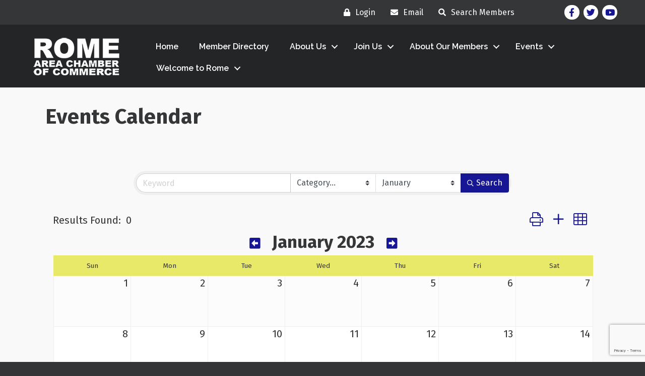

--- FILE ---
content_type: text/html; charset=utf-8
request_url: https://www.google.com/recaptcha/enterprise/anchor?ar=1&k=6LfI_T8rAAAAAMkWHrLP_GfSf3tLy9tKa839wcWa&co=aHR0cHM6Ly9idXNpbmVzcy5yb21lY2hhbWJlci5jb206NDQz&hl=en&v=PoyoqOPhxBO7pBk68S4YbpHZ&size=invisible&anchor-ms=20000&execute-ms=30000&cb=1jkk8lmo7k1i
body_size: 48645
content:
<!DOCTYPE HTML><html dir="ltr" lang="en"><head><meta http-equiv="Content-Type" content="text/html; charset=UTF-8">
<meta http-equiv="X-UA-Compatible" content="IE=edge">
<title>reCAPTCHA</title>
<style type="text/css">
/* cyrillic-ext */
@font-face {
  font-family: 'Roboto';
  font-style: normal;
  font-weight: 400;
  font-stretch: 100%;
  src: url(//fonts.gstatic.com/s/roboto/v48/KFO7CnqEu92Fr1ME7kSn66aGLdTylUAMa3GUBHMdazTgWw.woff2) format('woff2');
  unicode-range: U+0460-052F, U+1C80-1C8A, U+20B4, U+2DE0-2DFF, U+A640-A69F, U+FE2E-FE2F;
}
/* cyrillic */
@font-face {
  font-family: 'Roboto';
  font-style: normal;
  font-weight: 400;
  font-stretch: 100%;
  src: url(//fonts.gstatic.com/s/roboto/v48/KFO7CnqEu92Fr1ME7kSn66aGLdTylUAMa3iUBHMdazTgWw.woff2) format('woff2');
  unicode-range: U+0301, U+0400-045F, U+0490-0491, U+04B0-04B1, U+2116;
}
/* greek-ext */
@font-face {
  font-family: 'Roboto';
  font-style: normal;
  font-weight: 400;
  font-stretch: 100%;
  src: url(//fonts.gstatic.com/s/roboto/v48/KFO7CnqEu92Fr1ME7kSn66aGLdTylUAMa3CUBHMdazTgWw.woff2) format('woff2');
  unicode-range: U+1F00-1FFF;
}
/* greek */
@font-face {
  font-family: 'Roboto';
  font-style: normal;
  font-weight: 400;
  font-stretch: 100%;
  src: url(//fonts.gstatic.com/s/roboto/v48/KFO7CnqEu92Fr1ME7kSn66aGLdTylUAMa3-UBHMdazTgWw.woff2) format('woff2');
  unicode-range: U+0370-0377, U+037A-037F, U+0384-038A, U+038C, U+038E-03A1, U+03A3-03FF;
}
/* math */
@font-face {
  font-family: 'Roboto';
  font-style: normal;
  font-weight: 400;
  font-stretch: 100%;
  src: url(//fonts.gstatic.com/s/roboto/v48/KFO7CnqEu92Fr1ME7kSn66aGLdTylUAMawCUBHMdazTgWw.woff2) format('woff2');
  unicode-range: U+0302-0303, U+0305, U+0307-0308, U+0310, U+0312, U+0315, U+031A, U+0326-0327, U+032C, U+032F-0330, U+0332-0333, U+0338, U+033A, U+0346, U+034D, U+0391-03A1, U+03A3-03A9, U+03B1-03C9, U+03D1, U+03D5-03D6, U+03F0-03F1, U+03F4-03F5, U+2016-2017, U+2034-2038, U+203C, U+2040, U+2043, U+2047, U+2050, U+2057, U+205F, U+2070-2071, U+2074-208E, U+2090-209C, U+20D0-20DC, U+20E1, U+20E5-20EF, U+2100-2112, U+2114-2115, U+2117-2121, U+2123-214F, U+2190, U+2192, U+2194-21AE, U+21B0-21E5, U+21F1-21F2, U+21F4-2211, U+2213-2214, U+2216-22FF, U+2308-230B, U+2310, U+2319, U+231C-2321, U+2336-237A, U+237C, U+2395, U+239B-23B7, U+23D0, U+23DC-23E1, U+2474-2475, U+25AF, U+25B3, U+25B7, U+25BD, U+25C1, U+25CA, U+25CC, U+25FB, U+266D-266F, U+27C0-27FF, U+2900-2AFF, U+2B0E-2B11, U+2B30-2B4C, U+2BFE, U+3030, U+FF5B, U+FF5D, U+1D400-1D7FF, U+1EE00-1EEFF;
}
/* symbols */
@font-face {
  font-family: 'Roboto';
  font-style: normal;
  font-weight: 400;
  font-stretch: 100%;
  src: url(//fonts.gstatic.com/s/roboto/v48/KFO7CnqEu92Fr1ME7kSn66aGLdTylUAMaxKUBHMdazTgWw.woff2) format('woff2');
  unicode-range: U+0001-000C, U+000E-001F, U+007F-009F, U+20DD-20E0, U+20E2-20E4, U+2150-218F, U+2190, U+2192, U+2194-2199, U+21AF, U+21E6-21F0, U+21F3, U+2218-2219, U+2299, U+22C4-22C6, U+2300-243F, U+2440-244A, U+2460-24FF, U+25A0-27BF, U+2800-28FF, U+2921-2922, U+2981, U+29BF, U+29EB, U+2B00-2BFF, U+4DC0-4DFF, U+FFF9-FFFB, U+10140-1018E, U+10190-1019C, U+101A0, U+101D0-101FD, U+102E0-102FB, U+10E60-10E7E, U+1D2C0-1D2D3, U+1D2E0-1D37F, U+1F000-1F0FF, U+1F100-1F1AD, U+1F1E6-1F1FF, U+1F30D-1F30F, U+1F315, U+1F31C, U+1F31E, U+1F320-1F32C, U+1F336, U+1F378, U+1F37D, U+1F382, U+1F393-1F39F, U+1F3A7-1F3A8, U+1F3AC-1F3AF, U+1F3C2, U+1F3C4-1F3C6, U+1F3CA-1F3CE, U+1F3D4-1F3E0, U+1F3ED, U+1F3F1-1F3F3, U+1F3F5-1F3F7, U+1F408, U+1F415, U+1F41F, U+1F426, U+1F43F, U+1F441-1F442, U+1F444, U+1F446-1F449, U+1F44C-1F44E, U+1F453, U+1F46A, U+1F47D, U+1F4A3, U+1F4B0, U+1F4B3, U+1F4B9, U+1F4BB, U+1F4BF, U+1F4C8-1F4CB, U+1F4D6, U+1F4DA, U+1F4DF, U+1F4E3-1F4E6, U+1F4EA-1F4ED, U+1F4F7, U+1F4F9-1F4FB, U+1F4FD-1F4FE, U+1F503, U+1F507-1F50B, U+1F50D, U+1F512-1F513, U+1F53E-1F54A, U+1F54F-1F5FA, U+1F610, U+1F650-1F67F, U+1F687, U+1F68D, U+1F691, U+1F694, U+1F698, U+1F6AD, U+1F6B2, U+1F6B9-1F6BA, U+1F6BC, U+1F6C6-1F6CF, U+1F6D3-1F6D7, U+1F6E0-1F6EA, U+1F6F0-1F6F3, U+1F6F7-1F6FC, U+1F700-1F7FF, U+1F800-1F80B, U+1F810-1F847, U+1F850-1F859, U+1F860-1F887, U+1F890-1F8AD, U+1F8B0-1F8BB, U+1F8C0-1F8C1, U+1F900-1F90B, U+1F93B, U+1F946, U+1F984, U+1F996, U+1F9E9, U+1FA00-1FA6F, U+1FA70-1FA7C, U+1FA80-1FA89, U+1FA8F-1FAC6, U+1FACE-1FADC, U+1FADF-1FAE9, U+1FAF0-1FAF8, U+1FB00-1FBFF;
}
/* vietnamese */
@font-face {
  font-family: 'Roboto';
  font-style: normal;
  font-weight: 400;
  font-stretch: 100%;
  src: url(//fonts.gstatic.com/s/roboto/v48/KFO7CnqEu92Fr1ME7kSn66aGLdTylUAMa3OUBHMdazTgWw.woff2) format('woff2');
  unicode-range: U+0102-0103, U+0110-0111, U+0128-0129, U+0168-0169, U+01A0-01A1, U+01AF-01B0, U+0300-0301, U+0303-0304, U+0308-0309, U+0323, U+0329, U+1EA0-1EF9, U+20AB;
}
/* latin-ext */
@font-face {
  font-family: 'Roboto';
  font-style: normal;
  font-weight: 400;
  font-stretch: 100%;
  src: url(//fonts.gstatic.com/s/roboto/v48/KFO7CnqEu92Fr1ME7kSn66aGLdTylUAMa3KUBHMdazTgWw.woff2) format('woff2');
  unicode-range: U+0100-02BA, U+02BD-02C5, U+02C7-02CC, U+02CE-02D7, U+02DD-02FF, U+0304, U+0308, U+0329, U+1D00-1DBF, U+1E00-1E9F, U+1EF2-1EFF, U+2020, U+20A0-20AB, U+20AD-20C0, U+2113, U+2C60-2C7F, U+A720-A7FF;
}
/* latin */
@font-face {
  font-family: 'Roboto';
  font-style: normal;
  font-weight: 400;
  font-stretch: 100%;
  src: url(//fonts.gstatic.com/s/roboto/v48/KFO7CnqEu92Fr1ME7kSn66aGLdTylUAMa3yUBHMdazQ.woff2) format('woff2');
  unicode-range: U+0000-00FF, U+0131, U+0152-0153, U+02BB-02BC, U+02C6, U+02DA, U+02DC, U+0304, U+0308, U+0329, U+2000-206F, U+20AC, U+2122, U+2191, U+2193, U+2212, U+2215, U+FEFF, U+FFFD;
}
/* cyrillic-ext */
@font-face {
  font-family: 'Roboto';
  font-style: normal;
  font-weight: 500;
  font-stretch: 100%;
  src: url(//fonts.gstatic.com/s/roboto/v48/KFO7CnqEu92Fr1ME7kSn66aGLdTylUAMa3GUBHMdazTgWw.woff2) format('woff2');
  unicode-range: U+0460-052F, U+1C80-1C8A, U+20B4, U+2DE0-2DFF, U+A640-A69F, U+FE2E-FE2F;
}
/* cyrillic */
@font-face {
  font-family: 'Roboto';
  font-style: normal;
  font-weight: 500;
  font-stretch: 100%;
  src: url(//fonts.gstatic.com/s/roboto/v48/KFO7CnqEu92Fr1ME7kSn66aGLdTylUAMa3iUBHMdazTgWw.woff2) format('woff2');
  unicode-range: U+0301, U+0400-045F, U+0490-0491, U+04B0-04B1, U+2116;
}
/* greek-ext */
@font-face {
  font-family: 'Roboto';
  font-style: normal;
  font-weight: 500;
  font-stretch: 100%;
  src: url(//fonts.gstatic.com/s/roboto/v48/KFO7CnqEu92Fr1ME7kSn66aGLdTylUAMa3CUBHMdazTgWw.woff2) format('woff2');
  unicode-range: U+1F00-1FFF;
}
/* greek */
@font-face {
  font-family: 'Roboto';
  font-style: normal;
  font-weight: 500;
  font-stretch: 100%;
  src: url(//fonts.gstatic.com/s/roboto/v48/KFO7CnqEu92Fr1ME7kSn66aGLdTylUAMa3-UBHMdazTgWw.woff2) format('woff2');
  unicode-range: U+0370-0377, U+037A-037F, U+0384-038A, U+038C, U+038E-03A1, U+03A3-03FF;
}
/* math */
@font-face {
  font-family: 'Roboto';
  font-style: normal;
  font-weight: 500;
  font-stretch: 100%;
  src: url(//fonts.gstatic.com/s/roboto/v48/KFO7CnqEu92Fr1ME7kSn66aGLdTylUAMawCUBHMdazTgWw.woff2) format('woff2');
  unicode-range: U+0302-0303, U+0305, U+0307-0308, U+0310, U+0312, U+0315, U+031A, U+0326-0327, U+032C, U+032F-0330, U+0332-0333, U+0338, U+033A, U+0346, U+034D, U+0391-03A1, U+03A3-03A9, U+03B1-03C9, U+03D1, U+03D5-03D6, U+03F0-03F1, U+03F4-03F5, U+2016-2017, U+2034-2038, U+203C, U+2040, U+2043, U+2047, U+2050, U+2057, U+205F, U+2070-2071, U+2074-208E, U+2090-209C, U+20D0-20DC, U+20E1, U+20E5-20EF, U+2100-2112, U+2114-2115, U+2117-2121, U+2123-214F, U+2190, U+2192, U+2194-21AE, U+21B0-21E5, U+21F1-21F2, U+21F4-2211, U+2213-2214, U+2216-22FF, U+2308-230B, U+2310, U+2319, U+231C-2321, U+2336-237A, U+237C, U+2395, U+239B-23B7, U+23D0, U+23DC-23E1, U+2474-2475, U+25AF, U+25B3, U+25B7, U+25BD, U+25C1, U+25CA, U+25CC, U+25FB, U+266D-266F, U+27C0-27FF, U+2900-2AFF, U+2B0E-2B11, U+2B30-2B4C, U+2BFE, U+3030, U+FF5B, U+FF5D, U+1D400-1D7FF, U+1EE00-1EEFF;
}
/* symbols */
@font-face {
  font-family: 'Roboto';
  font-style: normal;
  font-weight: 500;
  font-stretch: 100%;
  src: url(//fonts.gstatic.com/s/roboto/v48/KFO7CnqEu92Fr1ME7kSn66aGLdTylUAMaxKUBHMdazTgWw.woff2) format('woff2');
  unicode-range: U+0001-000C, U+000E-001F, U+007F-009F, U+20DD-20E0, U+20E2-20E4, U+2150-218F, U+2190, U+2192, U+2194-2199, U+21AF, U+21E6-21F0, U+21F3, U+2218-2219, U+2299, U+22C4-22C6, U+2300-243F, U+2440-244A, U+2460-24FF, U+25A0-27BF, U+2800-28FF, U+2921-2922, U+2981, U+29BF, U+29EB, U+2B00-2BFF, U+4DC0-4DFF, U+FFF9-FFFB, U+10140-1018E, U+10190-1019C, U+101A0, U+101D0-101FD, U+102E0-102FB, U+10E60-10E7E, U+1D2C0-1D2D3, U+1D2E0-1D37F, U+1F000-1F0FF, U+1F100-1F1AD, U+1F1E6-1F1FF, U+1F30D-1F30F, U+1F315, U+1F31C, U+1F31E, U+1F320-1F32C, U+1F336, U+1F378, U+1F37D, U+1F382, U+1F393-1F39F, U+1F3A7-1F3A8, U+1F3AC-1F3AF, U+1F3C2, U+1F3C4-1F3C6, U+1F3CA-1F3CE, U+1F3D4-1F3E0, U+1F3ED, U+1F3F1-1F3F3, U+1F3F5-1F3F7, U+1F408, U+1F415, U+1F41F, U+1F426, U+1F43F, U+1F441-1F442, U+1F444, U+1F446-1F449, U+1F44C-1F44E, U+1F453, U+1F46A, U+1F47D, U+1F4A3, U+1F4B0, U+1F4B3, U+1F4B9, U+1F4BB, U+1F4BF, U+1F4C8-1F4CB, U+1F4D6, U+1F4DA, U+1F4DF, U+1F4E3-1F4E6, U+1F4EA-1F4ED, U+1F4F7, U+1F4F9-1F4FB, U+1F4FD-1F4FE, U+1F503, U+1F507-1F50B, U+1F50D, U+1F512-1F513, U+1F53E-1F54A, U+1F54F-1F5FA, U+1F610, U+1F650-1F67F, U+1F687, U+1F68D, U+1F691, U+1F694, U+1F698, U+1F6AD, U+1F6B2, U+1F6B9-1F6BA, U+1F6BC, U+1F6C6-1F6CF, U+1F6D3-1F6D7, U+1F6E0-1F6EA, U+1F6F0-1F6F3, U+1F6F7-1F6FC, U+1F700-1F7FF, U+1F800-1F80B, U+1F810-1F847, U+1F850-1F859, U+1F860-1F887, U+1F890-1F8AD, U+1F8B0-1F8BB, U+1F8C0-1F8C1, U+1F900-1F90B, U+1F93B, U+1F946, U+1F984, U+1F996, U+1F9E9, U+1FA00-1FA6F, U+1FA70-1FA7C, U+1FA80-1FA89, U+1FA8F-1FAC6, U+1FACE-1FADC, U+1FADF-1FAE9, U+1FAF0-1FAF8, U+1FB00-1FBFF;
}
/* vietnamese */
@font-face {
  font-family: 'Roboto';
  font-style: normal;
  font-weight: 500;
  font-stretch: 100%;
  src: url(//fonts.gstatic.com/s/roboto/v48/KFO7CnqEu92Fr1ME7kSn66aGLdTylUAMa3OUBHMdazTgWw.woff2) format('woff2');
  unicode-range: U+0102-0103, U+0110-0111, U+0128-0129, U+0168-0169, U+01A0-01A1, U+01AF-01B0, U+0300-0301, U+0303-0304, U+0308-0309, U+0323, U+0329, U+1EA0-1EF9, U+20AB;
}
/* latin-ext */
@font-face {
  font-family: 'Roboto';
  font-style: normal;
  font-weight: 500;
  font-stretch: 100%;
  src: url(//fonts.gstatic.com/s/roboto/v48/KFO7CnqEu92Fr1ME7kSn66aGLdTylUAMa3KUBHMdazTgWw.woff2) format('woff2');
  unicode-range: U+0100-02BA, U+02BD-02C5, U+02C7-02CC, U+02CE-02D7, U+02DD-02FF, U+0304, U+0308, U+0329, U+1D00-1DBF, U+1E00-1E9F, U+1EF2-1EFF, U+2020, U+20A0-20AB, U+20AD-20C0, U+2113, U+2C60-2C7F, U+A720-A7FF;
}
/* latin */
@font-face {
  font-family: 'Roboto';
  font-style: normal;
  font-weight: 500;
  font-stretch: 100%;
  src: url(//fonts.gstatic.com/s/roboto/v48/KFO7CnqEu92Fr1ME7kSn66aGLdTylUAMa3yUBHMdazQ.woff2) format('woff2');
  unicode-range: U+0000-00FF, U+0131, U+0152-0153, U+02BB-02BC, U+02C6, U+02DA, U+02DC, U+0304, U+0308, U+0329, U+2000-206F, U+20AC, U+2122, U+2191, U+2193, U+2212, U+2215, U+FEFF, U+FFFD;
}
/* cyrillic-ext */
@font-face {
  font-family: 'Roboto';
  font-style: normal;
  font-weight: 900;
  font-stretch: 100%;
  src: url(//fonts.gstatic.com/s/roboto/v48/KFO7CnqEu92Fr1ME7kSn66aGLdTylUAMa3GUBHMdazTgWw.woff2) format('woff2');
  unicode-range: U+0460-052F, U+1C80-1C8A, U+20B4, U+2DE0-2DFF, U+A640-A69F, U+FE2E-FE2F;
}
/* cyrillic */
@font-face {
  font-family: 'Roboto';
  font-style: normal;
  font-weight: 900;
  font-stretch: 100%;
  src: url(//fonts.gstatic.com/s/roboto/v48/KFO7CnqEu92Fr1ME7kSn66aGLdTylUAMa3iUBHMdazTgWw.woff2) format('woff2');
  unicode-range: U+0301, U+0400-045F, U+0490-0491, U+04B0-04B1, U+2116;
}
/* greek-ext */
@font-face {
  font-family: 'Roboto';
  font-style: normal;
  font-weight: 900;
  font-stretch: 100%;
  src: url(//fonts.gstatic.com/s/roboto/v48/KFO7CnqEu92Fr1ME7kSn66aGLdTylUAMa3CUBHMdazTgWw.woff2) format('woff2');
  unicode-range: U+1F00-1FFF;
}
/* greek */
@font-face {
  font-family: 'Roboto';
  font-style: normal;
  font-weight: 900;
  font-stretch: 100%;
  src: url(//fonts.gstatic.com/s/roboto/v48/KFO7CnqEu92Fr1ME7kSn66aGLdTylUAMa3-UBHMdazTgWw.woff2) format('woff2');
  unicode-range: U+0370-0377, U+037A-037F, U+0384-038A, U+038C, U+038E-03A1, U+03A3-03FF;
}
/* math */
@font-face {
  font-family: 'Roboto';
  font-style: normal;
  font-weight: 900;
  font-stretch: 100%;
  src: url(//fonts.gstatic.com/s/roboto/v48/KFO7CnqEu92Fr1ME7kSn66aGLdTylUAMawCUBHMdazTgWw.woff2) format('woff2');
  unicode-range: U+0302-0303, U+0305, U+0307-0308, U+0310, U+0312, U+0315, U+031A, U+0326-0327, U+032C, U+032F-0330, U+0332-0333, U+0338, U+033A, U+0346, U+034D, U+0391-03A1, U+03A3-03A9, U+03B1-03C9, U+03D1, U+03D5-03D6, U+03F0-03F1, U+03F4-03F5, U+2016-2017, U+2034-2038, U+203C, U+2040, U+2043, U+2047, U+2050, U+2057, U+205F, U+2070-2071, U+2074-208E, U+2090-209C, U+20D0-20DC, U+20E1, U+20E5-20EF, U+2100-2112, U+2114-2115, U+2117-2121, U+2123-214F, U+2190, U+2192, U+2194-21AE, U+21B0-21E5, U+21F1-21F2, U+21F4-2211, U+2213-2214, U+2216-22FF, U+2308-230B, U+2310, U+2319, U+231C-2321, U+2336-237A, U+237C, U+2395, U+239B-23B7, U+23D0, U+23DC-23E1, U+2474-2475, U+25AF, U+25B3, U+25B7, U+25BD, U+25C1, U+25CA, U+25CC, U+25FB, U+266D-266F, U+27C0-27FF, U+2900-2AFF, U+2B0E-2B11, U+2B30-2B4C, U+2BFE, U+3030, U+FF5B, U+FF5D, U+1D400-1D7FF, U+1EE00-1EEFF;
}
/* symbols */
@font-face {
  font-family: 'Roboto';
  font-style: normal;
  font-weight: 900;
  font-stretch: 100%;
  src: url(//fonts.gstatic.com/s/roboto/v48/KFO7CnqEu92Fr1ME7kSn66aGLdTylUAMaxKUBHMdazTgWw.woff2) format('woff2');
  unicode-range: U+0001-000C, U+000E-001F, U+007F-009F, U+20DD-20E0, U+20E2-20E4, U+2150-218F, U+2190, U+2192, U+2194-2199, U+21AF, U+21E6-21F0, U+21F3, U+2218-2219, U+2299, U+22C4-22C6, U+2300-243F, U+2440-244A, U+2460-24FF, U+25A0-27BF, U+2800-28FF, U+2921-2922, U+2981, U+29BF, U+29EB, U+2B00-2BFF, U+4DC0-4DFF, U+FFF9-FFFB, U+10140-1018E, U+10190-1019C, U+101A0, U+101D0-101FD, U+102E0-102FB, U+10E60-10E7E, U+1D2C0-1D2D3, U+1D2E0-1D37F, U+1F000-1F0FF, U+1F100-1F1AD, U+1F1E6-1F1FF, U+1F30D-1F30F, U+1F315, U+1F31C, U+1F31E, U+1F320-1F32C, U+1F336, U+1F378, U+1F37D, U+1F382, U+1F393-1F39F, U+1F3A7-1F3A8, U+1F3AC-1F3AF, U+1F3C2, U+1F3C4-1F3C6, U+1F3CA-1F3CE, U+1F3D4-1F3E0, U+1F3ED, U+1F3F1-1F3F3, U+1F3F5-1F3F7, U+1F408, U+1F415, U+1F41F, U+1F426, U+1F43F, U+1F441-1F442, U+1F444, U+1F446-1F449, U+1F44C-1F44E, U+1F453, U+1F46A, U+1F47D, U+1F4A3, U+1F4B0, U+1F4B3, U+1F4B9, U+1F4BB, U+1F4BF, U+1F4C8-1F4CB, U+1F4D6, U+1F4DA, U+1F4DF, U+1F4E3-1F4E6, U+1F4EA-1F4ED, U+1F4F7, U+1F4F9-1F4FB, U+1F4FD-1F4FE, U+1F503, U+1F507-1F50B, U+1F50D, U+1F512-1F513, U+1F53E-1F54A, U+1F54F-1F5FA, U+1F610, U+1F650-1F67F, U+1F687, U+1F68D, U+1F691, U+1F694, U+1F698, U+1F6AD, U+1F6B2, U+1F6B9-1F6BA, U+1F6BC, U+1F6C6-1F6CF, U+1F6D3-1F6D7, U+1F6E0-1F6EA, U+1F6F0-1F6F3, U+1F6F7-1F6FC, U+1F700-1F7FF, U+1F800-1F80B, U+1F810-1F847, U+1F850-1F859, U+1F860-1F887, U+1F890-1F8AD, U+1F8B0-1F8BB, U+1F8C0-1F8C1, U+1F900-1F90B, U+1F93B, U+1F946, U+1F984, U+1F996, U+1F9E9, U+1FA00-1FA6F, U+1FA70-1FA7C, U+1FA80-1FA89, U+1FA8F-1FAC6, U+1FACE-1FADC, U+1FADF-1FAE9, U+1FAF0-1FAF8, U+1FB00-1FBFF;
}
/* vietnamese */
@font-face {
  font-family: 'Roboto';
  font-style: normal;
  font-weight: 900;
  font-stretch: 100%;
  src: url(//fonts.gstatic.com/s/roboto/v48/KFO7CnqEu92Fr1ME7kSn66aGLdTylUAMa3OUBHMdazTgWw.woff2) format('woff2');
  unicode-range: U+0102-0103, U+0110-0111, U+0128-0129, U+0168-0169, U+01A0-01A1, U+01AF-01B0, U+0300-0301, U+0303-0304, U+0308-0309, U+0323, U+0329, U+1EA0-1EF9, U+20AB;
}
/* latin-ext */
@font-face {
  font-family: 'Roboto';
  font-style: normal;
  font-weight: 900;
  font-stretch: 100%;
  src: url(//fonts.gstatic.com/s/roboto/v48/KFO7CnqEu92Fr1ME7kSn66aGLdTylUAMa3KUBHMdazTgWw.woff2) format('woff2');
  unicode-range: U+0100-02BA, U+02BD-02C5, U+02C7-02CC, U+02CE-02D7, U+02DD-02FF, U+0304, U+0308, U+0329, U+1D00-1DBF, U+1E00-1E9F, U+1EF2-1EFF, U+2020, U+20A0-20AB, U+20AD-20C0, U+2113, U+2C60-2C7F, U+A720-A7FF;
}
/* latin */
@font-face {
  font-family: 'Roboto';
  font-style: normal;
  font-weight: 900;
  font-stretch: 100%;
  src: url(//fonts.gstatic.com/s/roboto/v48/KFO7CnqEu92Fr1ME7kSn66aGLdTylUAMa3yUBHMdazQ.woff2) format('woff2');
  unicode-range: U+0000-00FF, U+0131, U+0152-0153, U+02BB-02BC, U+02C6, U+02DA, U+02DC, U+0304, U+0308, U+0329, U+2000-206F, U+20AC, U+2122, U+2191, U+2193, U+2212, U+2215, U+FEFF, U+FFFD;
}

</style>
<link rel="stylesheet" type="text/css" href="https://www.gstatic.com/recaptcha/releases/PoyoqOPhxBO7pBk68S4YbpHZ/styles__ltr.css">
<script nonce="dqz_hnc5tqF8idKWZ-0cuQ" type="text/javascript">window['__recaptcha_api'] = 'https://www.google.com/recaptcha/enterprise/';</script>
<script type="text/javascript" src="https://www.gstatic.com/recaptcha/releases/PoyoqOPhxBO7pBk68S4YbpHZ/recaptcha__en.js" nonce="dqz_hnc5tqF8idKWZ-0cuQ">
      
    </script></head>
<body><div id="rc-anchor-alert" class="rc-anchor-alert"></div>
<input type="hidden" id="recaptcha-token" value="[base64]">
<script type="text/javascript" nonce="dqz_hnc5tqF8idKWZ-0cuQ">
      recaptcha.anchor.Main.init("[\x22ainput\x22,[\x22bgdata\x22,\x22\x22,\[base64]/[base64]/MjU1Ong/[base64]/[base64]/[base64]/[base64]/[base64]/[base64]/[base64]/[base64]/[base64]/[base64]/[base64]/[base64]/[base64]/[base64]/[base64]\\u003d\x22,\[base64]\\u003d\x22,\x22RWdxw7vCjWYpw4LDg1bDjcKQw54JAMKEwptWX8OiHS3Dsz1CwptQw7UYwq/CkjrDrMKjOFvDujTDmQ7DogPCnE5rwrwlUW7Cm3zCqFglNsKCw5TDpsKfAz7DjlRww4HDh8O5wqNtI2zDuMKiRMKQLMOQwr17EDbCp8KzYDrDpMK1C2VRUsO9w6HClAvCm8Kvw7nChCnCthoew5nDlMKEUsKUw4LCnsK+w7nCmG/DkwI9L8OCGVvCpH7DmUoXGMKXHgsdw7tqBCtbHMOhwpXCtcKHf8Kqw5vDtUoEwqQAwqLClhnDjsO+wppiwoHDtQzDgyPDrFl8ccOaP0rCrA7Djz/CicOew7ghw4bCj8OWOgPDviVMw414S8KVGWLDuz0Cf3TDm8KRZ0xQwoJCw4tzwpYfwpVkZMKCFMOMw6cnwpQqLMKvbMOVwoY/w6HDt2d1wpxdwp/Do8Kkw7DCowF7w4DChMOZPcKSw5rCjcOJw6YxSik9JMOFUsOvEw0TwoQmHcO0wqHDkTsqCSDCs8K4wqB0HsKkclfDgcKKHHh0wqx7w7/DtFTChm1eFhrCs8KKNcKKwqAsdARaGx4uWMKqw7lbCMObLcKJdhZaw77Dn8K/wrYIPmTCrh/CnsKRKDFFesKuGRDCu2XCvWxmUTEUw6DCt8KpwrHCnWPDtMONwrY2LcKzw4nCikjCusKBccKJw7kiBsKTwrzDl07DthDCvsKswr7CvjHDssK+e8OMw7fCh2UmBsK6wqZbcsOMZyF0TcKNw7Q1wrJgw7PDi3UhwojDgnhnU2crIMK/HiY4PETDs2RSTx9rEDcebyvDhTzDux/CnD7Cu8K+KxbDrRnDs317w7XDgQk3wpkvw4zDt13Ds19WblPCqFAkwpTDilXDq8OGe2vDo3RIwpRsKUnCoMKww65dw5bCmBYgJD8Jwok5a8ONEUTCnsO2w7IKZsKAFMKdw68ewrpnwp1ew6bCuMKpTjfCqA7Co8Oue8KMw78fw4/CksOFw7vDuTLChVLDoy0uOcKfwo4lwo4ow51CcMOmc8O4wp/DtsObQh/CqF/[base64]/XcOewpfDg8OaGsKIwo3CgzPCt8KLwoTChcKuXGrCgcOFw6s+w55qw58pw4ItwrrDn1jCoMKBw43Cm8KVw7bDqcO1w51Bwp/[base64]/CtMK/w5xhS8O5asOdf8KSw6DDi1NdTGoQw6nCqSYlwpPDq8Kcw79UBMONw6MCw6TCjMKOwrR0wr4pNAp2E8KKw5Yewr44En/Dq8KrHwEww5keIVnClcO4woJtd8KLwoXDol0PwqVawrjCo2XDiE1bwpnDvxM6K0dsUy1yAMKCwoY0wq4accONwoQCwq9ddijCvMK9w6JswoFiN8Olwp7DlRoLw6TDmnnDm35IfnFow7hVSsO+GsOjw4cQw5QeKMK8wq/CnU/[base64]/[base64]/UFcpw6zDv2/Dg2zDiUU7wrZBwqIgw4VLwrTCgATClBDDoyV3w4ATw4ogw6TDhsK4wo7Ck8OSD3/Dm8Ocfy85w5ZfwrB1wqx9w48zGFh3w6nDvMOjw43CncK7wplLSWRZwqZmUFfClsO5wqnCgMKiwqwrw4A+OXpyKhJ1SHxZw6xfwr/Cv8KwwrDCtgbChcK+w4vDi1tIw7RUw6Vbw7/Dtj7Dr8Kkw6rCmMOuw4rCgi8QZcKffsKAw7FZXcK5wpPDqMOhE8OJccK3woLCqWghw5xyw7HDtcKQAMOXOl/[base64]/ChsKMNGLCnMOpTMOddQU6NsOlRyJEGcOWw7Qhw5/DgVDDt0fDukVPb0UpNMKzw43Dq8KQOgDDscKGIMKED8OdwqrChDQ1cHV7wqfDhcOZw5NJw6TDjH3CuAnDhAECwoXCnVrDsz3CrmwCw6Q0K05ewqrDpj/CiMOFw6fCkgjDpcOhCMOvPMK6w6wCY0Eww6Zrw6gvShTDmCnCjUjDsDrCsTLDv8KqKsOfw7UewpHDkVjClcKywqlqwojDrsOILE1GEsOkPsKOwp8FwqQ6w7ADH3bDox/DvsOMfx7Cj8OQfldmw4RwZMKZw5ArwpRHK04Kw6jDgRfDox/DusOZEMOxOWfCnhUzR8KMw4DDmsO0wrDCpGVmKizDjELCscOew7HDoCvDvD3Co8KObGHDqmDDuVjDkiPDjnbCusObwqMYdMKnJljCmEpdPhDCrsKEwpMkwrUiYsOswqoiwpzCusKFwpIuwqzDr8K/[base64]/w4N7wqtGWg18XTLDmkt2wprCu8OmJ1trwqfCtS/DrS4+L8KAd14oUjMCHcKSV3FFBcOdL8O9W3TDgsOdcmTDlsKswpwJe0rCnsO8wrfDhlfDsmPDoG4Ow7nCuMKzM8OKQcKBSXvDs8ONSsO/wqfCuBDDvmxPwprDr8K6w73Ct1XDgAnDlsOWLsKcOGAbPMOKw4vCgsKWwrUUwpvDg8OaVcKaw4BmwplFahvDp8KTwpIRazBxwrYBMRTClwXCqhvCtB9Nwr4xUcKtwr/Dnh5Sw6VIL3jCqwbCp8K8EWFtw6IrZMO3wpk+eMK1wpMUAW/DolHDvj4gwofDnMK/wrACwodzNFrCrMOcw5HDkQo2wo/CmxHDtMOGG1NTw7ZeKsKfw49wEcOMasKyBsKhwrnCssKGwrMNG8OQw7UjLCbClCIWIXTDoxxEZcKFQcOROSlrw6BZwo/DtsOufsOuw5jDl8KaBcOcT8K2BcKew6jDnH/Dqj0yRzVmwq/DlMKBCcKdwo/[base64]/Dn8Onwp/CsAbCpXcmaMKpRsKKLMOjSsKZXFTCiDReMh9pJn7ClDoFworCgMOqHsKiw5IyOcOOc8KvUMKWekwxcjoRag3DonlQwqZ/[base64]/ChTVKw5nCpi9uwrgbTT4LNEXClsKSw6jCrsK1w59vEjXCjA17wr9UJMKaQMKQwpTCtCoFaTTCij3DlVoZw6sdw4vDqwFaY01nGcKyw7BTw4h8wowWw4fDvDvCqDrChsKJwoTDgBM+S8KAwpHDlhwSbMOmwp/[base64]/woHDjgQuw6fDhcOuTcKwVMKiH0xcw5drw6Ryw5ElMywdSHjCvSvClMK0AisCw6PCsMO1wp7CtxFRwpEowofDtRnDijIXwp/[base64]/DtGtWScKxacObQ8KPw6TDilh5w5NPJDrChBQbw5EeUzfCncKdw53DvMOBwpLCgD5Tw7fDosOEGsOJwoxtw5QpasKNw45yZ8Khwp7DigHCisKTw57Cm0saZcKLwqJ0I2vDlsKbSB/DncOfMQFoaiXDinPCn0tyw5ood8KcWsOSw7jCmcKMPEfDucOhwq/Dv8K5w79aw6FYYMK/wprCgsKBw6TDvEzCtcKtIh15ZWDDhMOFwpIcHTY8wrjDv1lUa8Kqw4s+e8KvXxLCk2zCrHbDghIOKy/[base64]/[base64]/DtcKew5/CohjCo8Ojw6xmZF7DjmrCoAx2w4siIcKMQMOPwrtCf2sZUMOiw6d5PsKWXwLDjQXDpgIALTIlQsKYwrpkX8Kdwr1Hw7FBw7vCtF9VwqdRfj/Dk8O2NMOyJAHCuztbAW7Dl0DChcOEc8OUNCQoeHLDncOLw5LDty3Ctx0qwr7CvSbDj8K2w6DDjsKFHcKHw4PCtcKiFyxpJ8Kjw7zCpEtcw7fCv3DDocK5d27DgUoQTlspwpjCrHfDl8Kow4HDh2Fxw5Akw5Vuw7UnfFnDhhbDgcKVw4fDhMKuXcKvf0Z/JBTDnsKTOTXDjVYBwqfCiH5Aw7w3BVdIbnZiwrbCt8KaKQAnwpfClEtKw4gZwr/Cj8ObWXLDn8KvwpvCvG7DjgJiw4nCicOAEMOYw4rCiMKQw7MBwodceMKaEMKQNcKQwoPCrsKsw6LDjHXCpDTCrMOUQMKlw7bCjcKES8OSwpsrWDTChhTDgHBIwpDCuQt0w4nCt8OBccO/[base64]/[base64]/[base64]/CiFfDrlnCnMOTw71Xw5hkZMKEwqjCrjLDqmPDkW7DjhTDpCnCgETDvD8Be0HDt3gEayRkMcKhbxTDlcOOwpnCuMKcwp5Bw7czw63CsGLChn4rYcKHJEkpdRvDlsOmCx/DqsO2wrPDpRMHL13CssKKwrxKU8ObwpAdwpsJJcOvTDcrK8Ozw6poTyBlwrI8T8OqwqokwpRDJsOaUz/Ci8Opw6YVw43Ct8OGKsK/wqRua8KiT0XDly/[base64]/CtsKrw5LCqMOqYw/CpMORGybDoxhWG8Olw4ESMwZ6LTYdw6haw6cSSFU8wr7DlsOSREnDpAowTMOJamLDhsKBfMOEwpwXBybDv8Kddg/[base64]/CgVVjw6XCo8Kiwp0fwobDl8OMwp/[base64]/DgXwnKHTCmGYfDcOoUcOESgcvI2DDsGNNcRzCrzc5w6ZewrfCtMOpdcOUw4PCp8OzwqzDoWNOFsKAfkXCkQQzw7TCjcKVcF0hO8KBwrgDwrMKBgTCncK7e8K/FEjCuU7DlsKjw7VxM2kLWH1Gw7lgw7tGw5vCnMOYw4jChCPDrAl1esOaw50VJgfCnMOnwohNdjRkwqUoUMKrcSDCmS8ew7zCrybCkWc1ekQROgzDrhUHwpbDqsO3DTpSGsKywo9gRcK+w6rDuWgZM24QcsOeacOswrnCnsOMwoYiw6TDmC7DiMKJwow/w71Dw7UPYVPDrFwCw43Cr2HDqcKjecKYwrkewrvCpMKhZsOWJsKOwoF5XGXCsB1VAsKZV8ODIMKMw6sFMnTDhsO7RsKzw53CpsOdwrwFHiVzw6rCr8KaGMOHwosKXnDDpDzDnsKGVsOWWTwRw7vDh8K5wr45RMOZw4BBE8Oow6tnecKlw4tlfcKHQxpswqsAw6/[base64]/DncObAsO1NnTCi3rCuRnDlDI7dMOiwpYnwrvCvsK7wp7ChGTCqkhICQJSFk9bVcKlLh55w4TDscKUFzoYBcOrcC9IwrHDp8OnwrVywpbDv33DtDrChMKIG0PDvHo/DkZrOnAfwoEVwpbCgHLCpMOnwp/[base64]/bkDChsKNw6LDkjjDuWXDqSDDqT84wqnClsKawojDly1JAjIKw49+XMK1wqs8woXDuCzCkRLDrUxldQLCpMKjw6TDjsO1cgzDv3zDiVHDjXPCmMKQHcO/OcOrwo8REsKSw78jVsOsw7hsc8Opw5IzZ2QhL2zDrcO3ThrCrC/DgVDDtDvDpURTIcKqdCoSwp7DlMK+wpI9wr9SVMOtACDDhC7CiMKAw6p3AXPDnMOCwq4dY8OEwpTDrMKJM8O7w4/DgFUHwrbDtxpkPsOpw4rCgMOQJsK9FMO/w7AaQ8Kvw5ZyUsOCwofCkB7CpsKBNgTCscK6QsOzdcOhwo3DpcONTH/DvsOHwpXDtMO+fsKnwoPDm8Ouw69twqoBBTUgw6VJFVA4AHzDm2fDn8OnFcK4fcOAw7AKCsOhN8Kfw4UKw7zDiMK2w6zDtw/Dg8O6SsKEfDMMRUHDp8OGMMKbw6XDicKcwqNaw5XDmT8UB2TCmwUAa10SJHk5w68jV8Olw4pYCl/[base64]/wrDDncOvUMOLwoTCssOPLiwsw55kwrEyLcOgMcKOQzImI8KCS3ENw7c1IMOcw57Cq24eesKeRMOydcKRw7YTw5sdwrXDncKuw4HCnDQRGFrCscK3wpg3w7otOyXDuTXDlMO9WivDnsKfwp7CgMK5wqrDrx5Rf2gew7tkwrLDlMKlwroKCsOIwq/DgAB9w5rClUPDkxbDncK/[base64]/[base64]/[base64]/Dp0/CpMKYDEpYwq4Mw5jCrQfCiMOYw4kVwo5BPMOhwp3DvsKzwoXChmEBwqvDqsKyEiUXwqHCgyJeRGtpw4TCsxQbQVbCl3vCl33Ch8K/wovCj1jCsnbDkMK2N05pwrvDoMKZwq7DncOIKMKMwqMvVgnDgSM4wqjCvlYId8KoTsKddCfCpMOjBMOHUMKTwqxpw7rCmA7Ch8KjVsKWY8OIwr8sLsK7w6hBwr3CnMOfez17asKsw4Q+VcKJS0rDn8ORwo4ObcOlw4/CrR7CiDthwosIwpgkUMOZIsKZCATDmlBkcMKiwo/CjsKuw6zDpsObw5bDgTLDskbCq8KQwo7CssKDw5nCpC7DiMK7FsKgaGbDtcOzwpzDscOhw5vCgMOawpUnTcKOwrtbSBE0wogcwroPJcOgwpTDuU7DoMK1wozCs8OnDVNiwooTwrPCnMKjwqEvPcOvHA/DjcKmw6HCrMORw4jDlAbCmVrDp8OYw5zDkcKSwo5fwrhoBsO9wqFRwpJ+TcO1wpQweMONw51ma8Kawohnw6Zrw6/DiAXDq0nCvmrCssK/NcKxw6Ntwp/DrcOSMsOENx4IBMK3WBt0csO9IcKfSMOzE8KGwqDDtXPDusOWw5/[base64]/DusOQw6PDmS/[base64]/DqDxfw7TDnsOxUcKUw41yJUlMAgHDrcK/N03CoMOTJFQZwpTCj3pFw63Cm8KVT8ONw7rDtsORXkdzIMOIwowqG8OlUEBjF8Ocw6XCpcOtw4DCgcKfbsKzwrQpBcK8wr/CmDrDpcOjfWnDll0vwrlIw6DCusOKwpglWkPDl8KEOBYoYWVZwoPCnBB+w5vCrMKecMOqPUlawoo1IsK5w43CtMOpwpzCqcO8TWN7BDd+JX8Twr/Dll5OXMOKwocewrlBEsK1PMKHDMKXw5LDuMKEKcOVwpfDoMKewqRKwpQNw6I2X8KaVj1twrDDq8OJwqrCl8KcwoTDuFbDvXDDm8KWw6VHwpHDj8KaTsK4w5l+U8Ofw4nCsxwlJcKCwo8Ew44swq/DlsKawrhMNcKjdcK5wo/CiRjClWfDpl9/Rz4pGHXCnMOIHsOpIFJPMWzDiSx8Kywew7lmS1fDqiETIRzDtjR0wp4twoN/NcOTfsOUwojCvsOGScKkw546FSoGbMKfwqTDqMOjwqhfw6wiw5LDt8KZdMOqwoVcTMKmwr0Kw7zCpMOBw7FBAsKdDsOVUsOOw6d1w5hCw5Bdw43CqSUKw6fCusKLw4h0L8KODAnCtMKefw/Cj2LDv8OIwrLDjBsBw4bCnsOnTMOcJMO0wrIuAVMkw7bDusOXwpINOknDt8KewpjCvmgrw5zDjMO8Tg/DsMOyIQ/CncO5HjnCtV89wrnCsQTDiU18wqV6bMO+Gmt1wrXDm8KIworDnMKJw7LDt0JPNMKew7PCicKeZRF6w4nCt35mw6/Do2Fuw7HDncOcB0LDgnDChMKNA1hww5HCqsOiw7gpwrfCj8Oawr92w6/CnsKBCnJZal59KMKjw5bDn2svw5g5HUjCscO/T8OVK8OTfC9owp/[base64]/XcOXGsOgHMK5Dnc7wpxTwod3Y8OEMsOKCA4KwrjCiMKWwobDkg1aw4olw5fCn8Kbw6kKT8OqwprCoh/[base64]/fMOLwpXDl8KrwoBBw7lowojDhcKFwrzCvcOjE8KIw7fDvsOZwqkZRi3CkMKkw5HCgMOYbkTDmsOcwofDtMKUPBLDiUYkw61/EMK+wp/DsQJfw4MBHMO+TUMkTHxHwovDmWciDMOIW8KkJncOYmRWBMO/w67CgsKnUMKJOAlKAXnCuzkXcivCvsKdwpDCh3DDtnnDvMOxwrrCpT/DoDjCvcORN8OrPcKmwqTCosO/MsKUSsKDw5PCsz3DnE/Cj0Vrw4LCucOycjlhwqDCkxh7w4dlw7Jww7kvKnUyw7QTw4dEDgZmLRTDm2bClcKRbTFWw7gcBhXDoUMgYcO4PMOKw4fDuw7CtsKYw7HCh8ObWMK7d3/ChHRSwrfDqlHDosOBw4kSwpfDmcKAIyLDnzc3w5zDkS47TjnDosK5wp5Zw6vChwJmM8KIw4Q2wrnDi8Kuw4fDlWYUw6vCnsK+woRbwqJdUsOGw43DtMKUBsOOBMKSwpbCosK8w6tWw5rCkcKMw5JUY8K6RcO/[base64]/ClMOJw6PChw/Cpmg+NMO5w5sKMsObwotxw7DCnsOBaQBdwqfCjVrCgAzDk1vCkQIZcsOTKsKWwrYqw5/Digt3wqjCjsKJw5jCsxjCjQ1AJynCmMO8w7ABM1oQHsKGw7rDlBbDhCpQQgfDsMKkwoHCocO5ecO4w5rCuigrw69meUwjJSTDq8OpcsOfw6dbw63CrRbDnmfDi3BWe8ObanYgSkV+VcODNcOXw7jCmw/CjsKiw49Hwq7DvCTDg8ObQsOHOsOPNFBzfnwnw483c2fCtMKaelMYw4DDhX1HecOTfnbDiRTDj18sPMOeCRXDn8OCwqbCnCoZwqvDgVdqE8KTd1sNT3TCmMKAwoBNRRLDmsOMwqLCuMKGwqUSwo/DpsKCw4zDm37DvMOGw53DhzDCpcOrw67DpMOGB0bDqMKpLsOEwpFtXcKxA8KYFcKAI0BRwrM5C8OuEHfCnUnDj2XCqMOvagzCmQTCq8ODwq7CmUvCn8OOwrQROWs4wqZuwppGwo7Cn8KXU8K4LcOAPhPCscK1V8OZSwphwovDsMKkwoDDmcKbw4nDq8O2w4Rmwq/[base64]/Cqwhuw4ZMZVbDvsOWw48VeDBZAcONwpUVWsOVLcKEwod3w5pCRTLCgFJ9w5jCq8K1OUEvw6E/[base64]/CiCwkIFgWwrPDhlPCpAJsen5VCF4rKsKew5U2TyDCsMKvwrd3wo4VB8OCB8KuJB9JBMK5wpFdwpdIw5HChMOJTsOmPVDDvMOfCcKRwr7CgTp6wpzDk3XCvyvClcOrw6XDpcOvwpIlw4kRMhcFwq0QYD1LwpLDksOxEsK/w7vCscOJw4EiasKyEWtFwroJfsKpw70NwpZidcKHw4Bjw7Q/[base64]/DrmTDtMOBw6tgwrbCoyzCulYawrIhwoJWN8KPe8ONw75Kwopbwp3CtFHDmUEUw4HDuQvCmHDDkykOwrzDi8K6wrh7cA3Doj7CvsKdw5Uhw47CosKLwpbDgG7CmcOmwoDDsMOXw4IeJQ7Ci1bCuxlZOlHDknQkw4w3w7bCvH/Ci2bCu8KxwqbCjQkGwrHDpsKawrs8aMOzwpYKE1LDn10CQsKIw5Ylw5zCosK/worDosOmYgbDmMK6wq/Cgg/Dv8OlEsKZw5vCiMKuwprCsxw5HsK+KlBVw7xSwpJzwpYyw55Zw6jDgm5TEsOywqBtwoVHCWJQwrPDmDbDi8KZwpzCgSDDv8ODw63DncOGbUkUZlFEKU08MMOFw4vCgMKyw6pxP1oUOcKFwpY+T3vDi39/T2zDkiZVFHYgwoDDr8KwUiB3w7dKw6J8wqDDiUHDhsOLLlfDqMODw7lnwo47wrsow6DCjj9kPsKdOsKfwrlHw44gBcOVVg8kPl7CtS7DssONwrbDpHt7worCt33Dm8KrCFHCq8ObEcO8w587KEbCu1ZeR2/DmMOUf8OrwqwMwr12FQdUw5DCo8KdKsKfwqpZwo/CjMKUc8O4SghzwqhmRMOUwqjCijbCr8K/XMOqCifDiT0qd8OTwpEqwqDDn8KbHXx6B0BUwoIlwrwAEcKTw7lAwpPDtFAEwoHClGc5wrzDhA4DQcK9w7bDjMOywr/DgiNdKWHCq8OibBp5fMOoIwHCmVfClsO4biHCtXMUDVTCpCPCvsOFw6PDrsKYdzDDjTUXwo/DiBgmwq3CmMKLwp1/woTDkCJUHTrCs8O5w49bHsOCwqDDrlvDp8KYcknCt0dFwr3CrcO/wos0woQUHcK0J0VhdsKiwqUvZMOnbMOfwrrCpMOOw7HDhkxAPMKAMsKmVh/DvENLwoRUwpEdbMKswqXCrFnDtXp4ScOwTcKFwptIEWhFXy8qF8KywrnCoh/DhcKwwpXCigQVBw5sXlIhwqYLw6TDiypHwprDlD7CkGfDn8OXLMO8HMKjwqBnX3/Dt8KROA7CgcO/[base64]/DgMKaw47CqsKEX8OVw5p8cDjCn3LDh8KBV8KiwqfCgcO9wo3ChsOdw6/[base64]/[base64]/[base64]/DisONw4LCssOTw5NzworClyZEwpfDs8Kow7DCvMOzbCN+HMOEaS/CmcKTScONDhPDhSYwwr/DosOJwoTDosKjw6onRMKbPB/DrMOJw6EIw4vCqhvDvMKFHsOwesOwB8KVYktIw7F+BcOFDnDDmsOdZQ3CsXnDnQYwQMO+w60NwpNxwoZuw5R+wqdjw4RCBFU9wpx7wrBQAWzDtcKBEcKmZMKFI8KhXcOcb0zDpC54w7BeYC/CvcK6KVsgQcK0RRjCqMOMO8KTwpvCvcK9fDTClsKRKgzDnsKEw4DCksOAwpAYU8OEwoAwNCjCrQrCjRrCl8KUbsOvJ8OpWVl8wq7DqhRtwqHCgwJ0BcOsw6IzDngFworDsMO4BsOwA0oEV1vDoMKzw7BDw6LDjCzCr0PCnhnDm01pwoTDjMO/w60EDcOHw43CoMOLw4kcXMKqwovCj8K2ZMONZcOFw5NgGwNow4nDk2DDtsOkXcOCwoRdw7FJFsO+LcOZwqAEwp8aazPDtz8hw6DCuDomw7QuPSfCh8Kzw4/Cn13Cph9GYMOkcXjCpcOYwr7CscO4wp7CjAMyIsK4wqwldhbCn8KTw4UeKTdyw4DClcK/ScO9w6tWNx7CicOsw7oLw7oSZsK6w7HDmcKEwqHCtsOtTX3DmVwDMQzClRZKVTRAdsOhw5Z4UMKAEMKtccOiw71aYcK7wqgfDMK6TMOcdBwCwpDCp8KTXsKmdWBPGMOMaMO/wobCsRMCT0xCw6pGwqHCo8KTw6UBBsOqNMOYw5w3w7HCtsO4wpphdsO5W8OeJ1DCpsKvw5Q4wq9mOWZHPcKkwrAywoEJwoEKX8KXwrsQw6xtAcO/DsO5w4Ehw6PCmF/CrcOIw7HDosODTxIBRsKubx3CncOpwrt/[base64]/CmsKwUkgnFDPDp8OkQMK3enPCtTYLaErCmgpYw5/[base64]/[base64]/DoMORa8KMFnhQw4jDq3vDhls/wqjCkBQ9wrHDsMKeUAska8OiGEQUR3rDh8O8ZsObw6nCncOgK38VwrlPOMOefsO0AMOEPcODDMKSwqrDl8OeC1zCtRU/w5vCtMKhbsKBw7Fyw5rDh8OUACB0bsOiw4HCqMOZSlBsfcOWwohewr7DhSnCn8OgwrMATsOWPMKjG8Kbwo7DocO9emENw7kUwrBcwoDCgmvDgcKdAMOewrjDpTw2w7Jowp92woBawr/DpF/Cvm/Cn29Nw4zCvsOFwqHDuWvCt8Odw5nCvVXCtT7DpyLDgMOrAk/[base64]/Dk1/[base64]/DrMKbwqYKBcKawrPCniPCgcKuw7vDnMKrY8OYwrbDr8OER8O0wp3DgcORSsOKwo92G8KGwoTCr8ORJsOEJcOKWzTDlydNw7Jgw7XDs8KfJMKMw67DsWtDwrvCnMOuwrllXR/[base64]/wpUOwqTDiMK/[base64]/CycYw5dDwpJzw6BxwpV9W0XCrVTDsC7Dg1A9CMKIFDoYwp50wo7Dki3DtcOPwq5oEcKPTj7DrkPCmMKYd1nCg2fCrio8QcOwZXQ+AnDDrMOZwoU2woI0ccOWw4LCh2vDrsKCw5kJwonCgn/Dnj06dRjChEtJVMKZHsKQHcOkSsOvE8OXQk7DqsKGHMKrw73DlsKXe8KIw5NpW2jCl03Dpx7CvsO8w7F/CEfCszfComQtwrAfw4YAw5pPVzZ1wpEDaMOlw5Nww7d5OVzCgMOEw6LDi8Okwqk8TirDozg4M8O/QsOPw7UDw6rCr8OdLcOMw4fDsWPDghnCv0DCpUnDr8OTEVjDmDxFFVbCusOJwpnDk8K7woHCnsO9wqLDtBpeQAAfwpbCtTVES2g+B0FndsOww7HCgDUVw6jDmRFhwopAScK3H8Klw7TCh8KkQ0PCv8OgB3oqwr/[base64]/Ct8KDe0LCqizDsS7DnsOZw7jCkMO8TcOoY8OAw50rG8OSIcKSw6MtYmTDj2jDh8Oxw73DplwQF8Kkw5tcb3wRBRMEw7fCr1LCgT8eLEbCtFfCkcKtwpbDvsOUw7jDrENnwrvCl0bDs8OlwobDuHhGw7FNK8OXw4/Cq2YqwoDDs8KHw5Rrw4bDjXfDqQ7Dk2/[base64]/DnMOnPsObwrnDkWpdwoHDiXBQwq4Zwpk8JMKtw6Aww7xvwrXCshpEwpTCs8KGbnTCuAoQLREhw7JLNsO6AAEzw5wawrvDkcOiL8OATsOUTyXDt8KyTyPCocKwAHQTPcKnw7LCuH/CkHAxBMOXZ1zClcK0WjAXbMOAw7vDvMOHAWpowpnDvTvDlcKBwr3CpcKgw5IZwobCixwCw5pZwoVww68WWArCrcK+wokwwo95OmUQw5NHBMOFw7/[base64]/CosO6GCnDrcKYFsKbXsKtbDjCgHAgwoLDohjCnV/Dtwo3wo/DtsKwwozDrVFOXcO0w4gDNSoNwq9Pw7o2K8K3w74lwqcJMm1Rw49aIMK8w77DksORw4YQMsOyw5/Ck8OdwrgBFSbCscKHbcKaKBPDjDkawoPCsSXCtzJzw4/Cu8KUJsOSN3zCq8K+woA5LcOSw5zDri8qwrJEPMOQEsOkw4TDnsOLPcKFwop+CcOrJsOhOWlqwpLDvyjCsSPDnjTDmGTCrgs+Z3oeAUZfwrvDr8Ocwp1/VsO6QsKHw7nDkmrCn8KZwo8kFcK4WH9tw5wvw6QjO8OuBiw4w7ECBcKpb8ObYR/CiHxgC8OfCzbCrQdDJ8O4T8O0wpFJMcOTU8O6McOiw6I1dCARcx3CiBHCkTnCm2R3B2PDp8OxwrzDocODYzfCoibDjsOGwq3DjnfDv8ONw78iSxHClwpiDGHDtMKBUnthw4/CpcKAS2gxc8OyRUXChsOVST7DscO6w5B/[base64]/[base64]/DlcOwwrNMKMKVYsOrw5ULwq/CoAHCnsKww7/DhcOfwrdVw4LDrsKyQQcNw6HCjcK+wo40cMOTTHkaw4o6MWnDjsOJw5VsXMOjfCh2w6PCv11PfilYBcOPwqbDgXBdw60DVsKfBcOHwqrDrUPCrC7CusOHesOjV3PCk8OrwrfCgmsfwotfw4FDLcKywpMWCQ7CoWR/dmJHE8KgwoHDtHpaXnRMwrPCu8KQDsO2wojDjFfDr2rCksOWwrQkTxRzw40uScK5LcKCwo3DinIcIsKQwpVmMsOuwoXDmgLDiHDChF0hcMOww4M/wrJXwqZnd1nCs8OeflIHLsK1A005wqYANHXCkMKtwr9BVMOMwoIhwoLDh8Ktw44Sw4zCsHrCqcOUwrl8w4zDmcOPwop8wq58fMKcI8KKJzFVwqLCoMOpw5HDhWvDtk8HwoPDkHYaNMOsDkZqw6wAwodOIhLDu2Jnw6JHwrvCt8KSwpnCkmxmJ8KRwq/CrMKEHMO7MsOrwrQgwrjCusOoOcOLZ8OnbcKZaA3CgxlSwqXDmcKsw7/DthfCg8Oww7hKLXXColF9w7xhSnLCqwPCusOVdFBsVcKjKsKuwrfCuWV/w7PDgTDDrFzDlsO5w5oHWWLCmMKYRAF1wpkZwqM/w7LChsKOdQRjwpvCgcKzw6kHfn3DhMOuw6HCm0d1w6bDvsKzHTQ3dcO5PMKzw4HDjh/Do8O+wrvCo8OwNsOzacK7I8KOw6nCsFDCoE5RwonDqG5TPi9Swpo5dU8Gwq7CkmTDnMKOKcOTWMO8cMOLwqvCtcKEZMKvw7vCosOeXMKyw7jDvMKcfgnDlzPCuVnDuB9gUCkdwovDiw/CvsOIw4bCn8OrwqxGDsKdw6hDDXICwr9Jw4YNwp/DgQFNwrjDih9SLMOHwqHDscK7b2HDl8O6ccOXEsK4DzIoSEvCsMOrdcOZwrl1w53CuDsdwow5w5vCtsKOa0xZWW8EwrzDk1zCkkvCi3jDucOwDMK9w5HDji3DscKeRzfDhBtsw6pnR8Ksw67DqcOJEMOTwrLCp8KlGXzCrH7Cnj/CkVnDiT8Xw7ADd8O+acKCw6AlZcKrwpHCpcK5w5A3P1HDnsOzB1dKJcKTOMO4cHjDmkzCosO2w5g/[base64]/w6hsTXrDj8OVwpHCpBpHX8KewqFIw6gWw6sTwoXCuUMke2HDqFDDpcOna8Ocwo8rwrrDiMOyw4/Dl8ODSiBxZiDClGgjwpjCuDcuIcKmAMKjw7jChMOaw73ChcKOwplpdcOpwqfCmcK5dMKEw68LXcKsw7/CocOuV8KOEAvCtQbDicO1w45LSlxqU8KMw53CncK7wpFVw6Z5w7Mpw6Z7wrNLw5pxW8OlBQc7w7bCo8OSworDvcKAaiJuwovDgcOuwqZ0XTrDkcOLwpk1A8KkTBgPDsKuHHtgw5xcbsORCHYPTsKhw4AHKsK6FU7CqE8Fwr5Owp/Cg8Ovw7PCpHvCr8KwPcKxwqLCk8K0eCvCr8KhwobCjivCgXoCw6PClj8ewoBxbynCqMK4wpvDhk/[base64]/Chgg5LGIqAMKDVsKibWxqw6PDhWZjw63CnyJ6HMKOSyXDjMO/w5gMwqEIwrJ0w6nCsMK/wo/[base64]/Cql5DDMKDNcKOwoHCslPCmSQ0QybDjAQWw6FOwqhcw6jCt3XDrMODLGPDhcOQwqt1O8KKwq/CvkrCkMKIwqcpwppdRcKCPcOGNcKtQsOqO8OVXBXCrxPCh8Kmw6rCvCXDtiI7w6RUPWLDl8Oyw6nDr8O+MUDCmxrCn8Kuw5zDqCxLV8Kyw451w4bDh3/DrsOPw6NJwpMTKTrDgTkgDBjDrsOTFMOiFsKEw67DiigRJMOgw50SwrvCu14fIcO9wqB4w5DDrcKww60BwqJcH1F/w6oQby7DrsKOw5AVw6XCuEMtwpoGEBVSRAzDvhpjwr/DoMKTaMKGBMODUgfCosK0w6jDtsK/[base64]/CpcKjwofCqEoRUT10w67Dv8OsTn4cw58YOSIOLiDDvDR8wqXCiMO8IWgafzAHw6zCnVPCjRDCkcODw4rCpS0QwoRpw5IBD8OMw4rDhV58wpg3Gklbw5gMDcKzeQjDrzVkw5MHwrjCgAt/[base64]/WDYxUFdtE35iUG5Wwr96wo7Dtgk2wpAkw6oywpYtw6Q7w5I8wqsUw5zDtQvCm0RHw7TDnlhYDQU5ZXs9wp1SMFUURmjCjMOOw5zDtWTDgkzDkyzDjVcVB2FdUMOmwr/Csx9sZMOyw717wobDgsORw7hcwpx/BMO0ZcK0ITTCkcKgwoRuOcK3woN/woTCnXXDnsOWBUvCklwqPgLCjsO5P8KQw70OwoXDv8KZwpDCscKSMcO/w49+w5TCshnCu8Oqwr7CjMK5wr9jwr9VeHJLwpQsKMOzJcOawqspw7LCmsOVw6MZGjTCmsOSw4jCqwbCp8KKNsObw43DocObw6bDo8KBw4nDrjUZJWh4I8Kqbw7Dji/Ckn0oBlszfMKBw5vDjMKbbMK3wrIfVMKVP8K7wpFwwrghWMKnw78iwrjDs1Q2V14awp/CsS/[base64]/Dm8OHJsK/[base64]/DhEzDhcKCIVLCgcOSAsKlwoUHN8KVdMOQw5Qsw4oPMQPDrCTDhU07T8ORBnrCqBDDvDMuKwh8w4Ebw4gbw4YBwqDDkXPCiMOOw7xWRsOQE2zChFU6wqLDj8OablxVacOMAsOHWEzDgsKFCTV8w5YjCMKNb8KsH2JgLMOhw4jDjUBSwpgnwr3ClXrCvg/CrgMJZC3CosOMwrrCi8KsZl3CrcOGTwJqFnwnw6bChMKpZ8KkCDPCq8K0IghbQiMGw6BKXMKPwpzDg8OSwohlU8OQG3cawrnCoD1FWsKLwqrCpnUuThZMw5bDgsOCBsOIw7fDvSRxGMOJH2vDvU3Cl04Yw4sLKcOsGMOQw43CpyXDpnoED8OrwpQ6XsO/w63Cp8Khwqh4dnsBwrLDs8OAeB0rewXCg0kYT8O+LMKbGXwLwrnDrg3DpsK9SsOEXcKlGcOTTsK0B8KwwqdLwrxrOwLDoA0AckXDpinDvC0owo10IS92VxEHKhXCnsKtccKVJsK9w4DDmQ/[base64]/DgMOHLWLCjAfDqkLCn8O8wqPDg0rDqikswr0xGMOuAsO0w5zDgyjDlRHDjSDDjh1/[base64]/DpWhHw5ZhwoHDrmdTDTrDnnLDgMOpw794w7taE8Krw4HDhn3DpMKMwrhYw4/DqMK/w67CmgDDo8Krw6UpfcOldCHCg8OPw5hjSnAuw4BeQ8KswpjCui3CtsOaw4HCkUvCvMOqSg/[base64]/DoCYkw53DlVjCiMKQZ2jCmcOGcmc/w4B+w4l8w6BId8KgYsOfC1vCqsKjM8KUWzJPDA\\u003d\\u003d\x22],null,[\x22conf\x22,null,\x226LfI_T8rAAAAAMkWHrLP_GfSf3tLy9tKa839wcWa\x22,0,null,null,null,1,[21,125,63,73,95,87,41,43,42,83,102,105,109,121],[1017145,275],0,null,null,null,null,0,null,0,null,700,1,null,0,\[base64]/76lBhnEnQkZnOKMAhmv8xEZ\x22,0,0,null,null,1,null,0,0,null,null,null,0],\x22https://business.romechamber.com:443\x22,null,[3,1,1],null,null,null,1,3600,[\x22https://www.google.com/intl/en/policies/privacy/\x22,\x22https://www.google.com/intl/en/policies/terms/\x22],\x22/UZoom3b761F0Odj1QIJfg6W4S7rUt6OiQpgQwE0ykg\\u003d\x22,1,0,null,1,1769036738488,0,0,[126,210],null,[244,180],\x22RC-HuN0wAPk5HGEAg\x22,null,null,null,null,null,\x220dAFcWeA4DWbI5Ttstg8zvsy_iwV7eX-dURydPPYgWlzNqdLpKjbDSWlqJ06O1gSfrvFPwtQ1bIZpKNHhAwRqDTIxDkBZg1ebKtQ\x22,1769119538328]");
    </script></body></html>